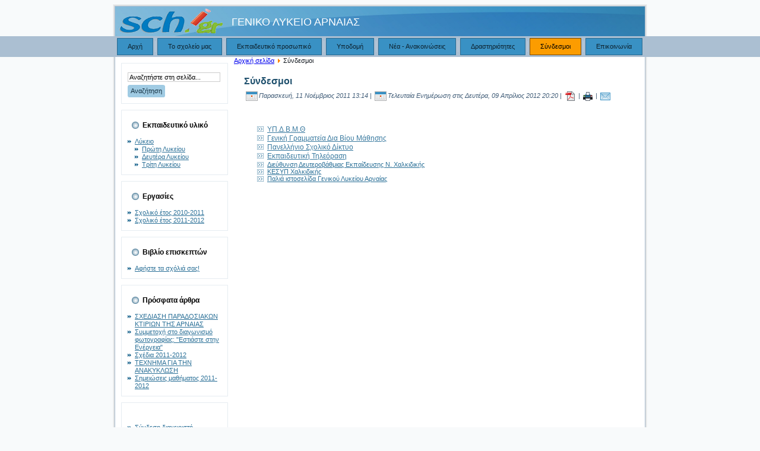

--- FILE ---
content_type: text/html; charset=utf-8
request_url: http://lyk-arnaias.chal.sch.gr/autosch/joomla15/index.php/links
body_size: 18394
content:
<!DOCTYPE html PUBLIC "-//W3C//DTD XHTML 1.0 Transitional//EN" "http://www.w3.org/TR/xhtml1/DTD/xhtml1-transitional.dtd">
<html xmlns="http://www.w3.org/1999/xhtml" xml:lang="el-gr" lang="el-gr" >
<head>
   <base href="http://lyk-arnaias.chal.sch.gr/autosch/joomla15/index.php/links" />
  <meta http-equiv="content-type" content="text/html; charset=utf-8" />
  <meta name="robots" content="index, follow" />
  <meta name="keywords" content="joomla, Joomla, myjoomla, ελληνική έκδοση, δυναμικός ιστότοπος, εφαρμογή διαχείρισης περιεχομένου" />
  <meta name="title" content="Σύνδεσμοι" />
  <meta name="author" content="Administrator" />
  <meta name="description" content="Joomla! - δυναμική εφαρμογή για θεματικές πύλες και σύστημα διαχείρισης περιεχομένου" />
  <meta name="generator" content="Joomla! 1.5 - Open Source Content Management" />
  <title>Σύνδεσμοι</title>
  <script type="text/javascript" src="/autosch/joomla15/media/system/js/mootools.js"></script>
  <script type="text/javascript" src="/autosch/joomla15/media/system/js/caption.js"></script>

 <link rel="stylesheet" href="/autosch/joomla15/templates/system/css/system.css" type="text/css" />
 <link rel="stylesheet" href="/autosch/joomla15/templates/system/css/general.css" type="text/css" />
 <link rel="stylesheet" type="text/css" href="/autosch/joomla15/templates/bluegray/css/template.css" media="screen" />
 <!--[if IE 6]><link rel="stylesheet" href="/autosch/joomla15/templates/bluegray/css/template.ie6.css" type="text/css" media="screen" /><![endif]-->
 <!--[if IE 7]><link rel="stylesheet" href="/autosch/joomla15/templates/bluegray/css/template.ie7.css" type="text/css" media="screen" /><![endif]-->
 <script type="text/javascript">if ('undefined' != typeof jQuery) document._artxJQueryBackup = jQuery;</script>
 <script type="text/javascript" src="/autosch/joomla15/templates/bluegray/jquery.js"></script>
 <script type="text/javascript">jQuery.noConflict();</script>
 <script type="text/javascript" src="/autosch/joomla15/templates/bluegray/script.js"></script>
 <script type="text/javascript">if (document._artxJQueryBackup) jQuery = document._artxJQueryBackup;</script>
</head>
<body class="sch-j15">
<div id="sch-main">
<div class="sch-header">
    <div class="sch-header-clip">
    <div class="sch-header-center">
        <div class="sch-header-png"></div>
        <div class="sch-header-jpeg"></div>
    </div>
    </div>
<div class="sch-header-wrapper">
<div class="sch-header-inner">
<img style="margin-top:5px;margin-left:2px;" src="/autosch/joomla15/images/stories/logosch.png">
<div class="sch-logo" style="margin-left:200px;font-size:18px;color:white;">
        ΓΕΝΙΚΟ ΛΥΚΕΙΟ ΑΡΝΑΙΑΣ</div>



</div>
</div>
</div>
<div class="cleared reset-box"></div>
<div class="sch-nav">
	<div class="sch-nav-l"></div>
	<div class="sch-nav-r"></div>
<div class="sch-nav-outer">
<div class="sch-nav-wrapper">
<div class="sch-nav-inner">
			<ul class="sch-hmenu"><li class="item8"><a href="http://lyk-arnaias.chal.sch.gr/autosch/joomla15/"><span class="l"></span><span class="r"></span><span class="t">Αρχή</span></a></li><li class="item2"><a href="/autosch/joomla15/index.php/school"><span class="l"></span><span class="r"></span><span class="t">Το σχολείο μας</span></a></li><li class="item3"><a href="/autosch/joomla15/index.php/personnel"><span class="l"></span><span class="r"></span><span class="t">Εκπαιδευτικό προσωπικό</span></a></li><li class="item18"><a href="/autosch/joomla15/index.php/2011-12-16-11-13-34"><span class="l"></span><span class="r"></span><span class="t">Υποδομή</span></a></li><li class="item5"><a href="/autosch/joomla15/index.php/news"><span class="l"></span><span class="r"></span><span class="t">Νέα - Ανακοινώσεις</span></a></li><li class="item7"><a href="/autosch/joomla15/index.php/activities"><span class="l"></span><span class="r"></span><span class="t">Δραστηριότητες</span></a></li><li id="current" class="active item6"><a href="/autosch/joomla15/index.php/links" class=" active"><span class="l"></span><span class="r"></span><span class="t">Σύνδεσμοι</span></a></li><li class="item4"><a href="/autosch/joomla15/index.php/contact"><span class="l"></span><span class="r"></span><span class="t">Επικοινωνία</span></a></li></ul></div>
</div>
</div>
</div>
<div class="cleared reset-box"></div>
<div class="sch-sheet">
    <div class="sch-sheet-tl"></div>
    <div class="sch-sheet-tr"></div>
    <div class="sch-sheet-bl"></div>
    <div class="sch-sheet-br"></div>
    <div class="sch-sheet-tc"></div>
    <div class="sch-sheet-bc"></div>
    <div class="sch-sheet-cl"></div>
    <div class="sch-sheet-cr"></div>
    <div class="sch-sheet-cc"></div>
    <div class="sch-sheet-body">
<div class="sch-content-layout">
    <div class="sch-content-layout-row">
<div class="sch-layout-cell sch-sidebar1">
        <div class="sch-block">
            <div class="sch-block-tl"></div>
            <div class="sch-block-tr"></div>
            <div class="sch-block-bl"></div>
            <div class="sch-block-br"></div>
            <div class="sch-block-tc"></div>
            <div class="sch-block-bc"></div>
            <div class="sch-block-cl"></div>
            <div class="sch-block-cr"></div>
            <div class="sch-block-cc"></div>
            <div class="sch-block-body">
        
                        <div class="sch-blockcontent">
            <div class="sch-blockcontent-body">
        
        <form action="index.php" method="post">
	<div class="search">
		<input name="searchword" id="mod_search_searchword" maxlength="20" alt="Αναζήτηση" class="inputbox" type="text" size="20" value="Αναζητήστε στη σελίδα..."  onblur="if(this.value=='') this.value='Αναζητήστε στη σελίδα...';" onfocus="if(this.value=='Αναζητήστε στη σελίδα...') this.value='';" /><span class="sch-button-wrapper"><span class="sch-button-l"> </span><span class="sch-button-r"> </span><input type="submit" value="Αναζήτηση" class="button sch-button" onclick="this.form.searchword.focus();" /></span>	</div>
	<input type="hidden" name="task"   value="search" />
	<input type="hidden" name="option" value="com_search" />
	<input type="hidden" name="Itemid" value="6" />
</form>
        
        		<div class="cleared"></div>
            </div>
        </div>
        
        
        		<div class="cleared"></div>
            </div>
        </div>
        
        <div class="sch-block">
            <div class="sch-block-tl"></div>
            <div class="sch-block-tr"></div>
            <div class="sch-block-bl"></div>
            <div class="sch-block-br"></div>
            <div class="sch-block-tc"></div>
            <div class="sch-block-bc"></div>
            <div class="sch-block-cl"></div>
            <div class="sch-block-cr"></div>
            <div class="sch-block-cc"></div>
            <div class="sch-block-body">
        
                <div class="sch-blockheader">
            <div class="l"></div>
            <div class="r"></div>
            <h3 class="t">
        Εκπαιδευτικό υλικό</h3>
        </div>
                <div class="sch-blockcontent">
            <div class="sch-blockcontent-body">
        
        <ul class="menu"><li class="parent item36"><a href="#"><span>Λύκειο</span></a><ul><li class="item31"><a href="/autosch/joomla15/index.php/2011-12-21-11-58-57/2011-12-21-11-54-45"><span>Πρώτη Λυκείου</span></a></li><li class="item32"><a href="/autosch/joomla15/index.php/2011-12-21-11-58-57/2011-12-21-11-55-05"><span>Δευτέρα Λυκείου</span></a></li><li class="item33"><a href="/autosch/joomla15/index.php/2011-12-21-11-58-57/2011-12-21-11-55-18"><span>Τρίτη Λυκείου</span></a></li></ul></li></ul>
        
        		<div class="cleared"></div>
            </div>
        </div>
        
        
        		<div class="cleared"></div>
            </div>
        </div>
        
        <div class="sch-block">
            <div class="sch-block-tl"></div>
            <div class="sch-block-tr"></div>
            <div class="sch-block-bl"></div>
            <div class="sch-block-br"></div>
            <div class="sch-block-tc"></div>
            <div class="sch-block-bc"></div>
            <div class="sch-block-cl"></div>
            <div class="sch-block-cr"></div>
            <div class="sch-block-cc"></div>
            <div class="sch-block-body">
        
                <div class="sch-blockheader">
            <div class="l"></div>
            <div class="r"></div>
            <h3 class="t">
        Εργασίες</h3>
        </div>
                <div class="sch-blockcontent">
            <div class="sch-blockcontent-body">
        
        
<ul class="menu">
	<li class="item16">
		<a href="/autosch/joomla15/index.php/2010-2011">
			<span>Σχολικό έτος 2010-2011</span>
		</a>
	</li>
	<li class="item17">
		<a href="/autosch/joomla15/index.php/2011-2012">
			<span>Σχολικό έτος 2011-2012</span>
		</a>
	</li>
</ul>
        
        		<div class="cleared"></div>
            </div>
        </div>
        
        
        		<div class="cleared"></div>
            </div>
        </div>
        
        <div class="sch-block">
            <div class="sch-block-tl"></div>
            <div class="sch-block-tr"></div>
            <div class="sch-block-bl"></div>
            <div class="sch-block-br"></div>
            <div class="sch-block-tc"></div>
            <div class="sch-block-bc"></div>
            <div class="sch-block-cl"></div>
            <div class="sch-block-cr"></div>
            <div class="sch-block-cc"></div>
            <div class="sch-block-body">
        
                <div class="sch-blockheader">
            <div class="l"></div>
            <div class="r"></div>
            <h3 class="t">
        Βιβλίο επισκεπτών</h3>
        </div>
                <div class="sch-blockcontent">
            <div class="sch-blockcontent-body">
        
        <ul class="menu"><li class="item21"><a href="/autosch/joomla15/index.php/2011-12-21-10-35-07"><span>Αφήστε τα σχόλιά σας!</span></a></li></ul>
        
        		<div class="cleared"></div>
            </div>
        </div>
        
        
        		<div class="cleared"></div>
            </div>
        </div>
        
        <div class="sch-block">
            <div class="sch-block-tl"></div>
            <div class="sch-block-tr"></div>
            <div class="sch-block-bl"></div>
            <div class="sch-block-br"></div>
            <div class="sch-block-tc"></div>
            <div class="sch-block-bc"></div>
            <div class="sch-block-cl"></div>
            <div class="sch-block-cr"></div>
            <div class="sch-block-cc"></div>
            <div class="sch-block-body">
        
                <div class="sch-blockheader">
            <div class="l"></div>
            <div class="r"></div>
            <h3 class="t">
        Πρόσφατα άρθρα</h3>
        </div>
                <div class="sch-blockcontent">
            <div class="sch-blockcontent-body">
        
        <ul class="latestnews">
	<li class="latestnews">
		<a href="/autosch/joomla15/index.php/2011-12-21-11-58-57/2011-12-21-11-55-05/87-2012-05-08-08-05-30/102-2012-05-08-08-01-30" class="latestnews">
			ΣΧΕΔΙΑΣΗ ΠΑΡΑΔΟΣΙΑΚΩΝ ΚΤΙΡΙΩΝ ΤΗΣ ΑΡΝΑΙΑΣ</a>
	</li>
	<li class="latestnews">
		<a href="/autosch/joomla15/index.php/activities/82-2012-04-08-20-46-37/101--q-q" class="latestnews">
			Συμμετοχή στο διαγωνισμό φωτογραφίας: &quot;Εστιάστε στην Ενέργεια&quot;</a>
	</li>
	<li class="latestnews">
		<a href="/autosch/joomla15/index.php/2011-12-21-11-58-57/2011-12-21-11-55-18/77-2011-12-21-12-01-12/100--2011-2012" class="latestnews">
			Σχέδια 2011-2012</a>
	</li>
	<li class="latestnews">
		<a href="/autosch/joomla15/index.php/2011-12-21-11-58-57/2011-12-21-11-54-45/86--project/99-2012-05-02-09-49-40" class="latestnews">
			ΤΕΧΝΗΜΑ ΓΙΑ ΤΗΝ ΑΝΑΚΥΚΛΩΣΗ</a>
	</li>
	<li class="latestnews">
		<a href="/autosch/joomla15/index.php/2011-12-21-11-58-57/2011-12-21-11-55-18/85-2012-04-10-20-48-49/98--2011-2012" class="latestnews">
			Σημειώσεις μαθήματος 2011-2012</a>
	</li>
</ul>
        
        		<div class="cleared"></div>
            </div>
        </div>
        
        
        		<div class="cleared"></div>
            </div>
        </div>
        
        <div class="sch-block">
            <div class="sch-block-tl"></div>
            <div class="sch-block-tr"></div>
            <div class="sch-block-bl"></div>
            <div class="sch-block-br"></div>
            <div class="sch-block-tc"></div>
            <div class="sch-block-bc"></div>
            <div class="sch-block-cl"></div>
            <div class="sch-block-cr"></div>
            <div class="sch-block-cc"></div>
            <div class="sch-block-body">
        
                        <div class="sch-blockcontent">
            <div class="sch-blockcontent-body">
        
        <p> </p>
<ul>
<li><a href="/autosch/joomla15/index.php/component/content/9">Σύνδεση διαχειριστή </a></li>
<li><a href="/autosch/joomla15/administrator">Εκτεταμένη διαχείριση</a></li>
</ul>
<p> </p>
        
        		<div class="cleared"></div>
            </div>
        </div>
        
        
        		<div class="cleared"></div>
            </div>
        </div>
        

  <div class="cleared"></div>
</div>
<div class="sch-layout-cell sch-content">

<div class="sch-nostyle">
<span class="breadcrumbs pathway">
<a href="http://lyk-arnaias.chal.sch.gr/autosch/joomla15/" class="pathway">Αρχική σελίδα</a> <img src="/autosch/joomla15/images/M_images/arrow.png" alt=""  /> Σύνδεσμοι</span>
</div>
<div class="item-page"><div class="sch-post">
    <div class="sch-post-body">
<div class="sch-post-inner">
<h2 class="sch-postheader"> Σύνδεσμοι</h2>
<div class="sch-postheadericons sch-metadata-icons">
<img src="/autosch/joomla15/templates/bluegray/images/postdateicon.png" alt="postdateicon" width="20" height="20" />Παρασκευή, 11 Νοέμβριος 2011 13:14 | <img src="/autosch/joomla15/templates/bluegray/images/postdateicon.png" alt="postdateicon" width="20" height="20" />Τελευταία Ενημέρωση στις Δευτέρα, 09 Απρίλιος 2012 20:20 | <a href="/autosch/joomla15/index.php/links?format=pdf" title="PDF" onclick="window.open(this.href,'win2','status=no,toolbar=no,scrollbars=yes,titlebar=no,menubar=no,resizable=yes,width=640,height=480,directories=no,location=no'); return false;" rel="nofollow"><img src="/autosch/joomla15/templates/bluegray/images/pdf_button.png" alt="PDF"  /></a> | <a href="/autosch/joomla15/index.php/links?tmpl=component&amp;print=1&amp;page=" title="Εκτύπωση" onclick="window.open(this.href,'win2','status=no,toolbar=no,scrollbars=yes,titlebar=no,menubar=no,resizable=yes,width=640,height=480,directories=no,location=no'); return false;" rel="nofollow"><img src="/autosch/joomla15/templates/bluegray/images/printButton.png" alt="Εκτύπωση"  /></a> | <a href="/autosch/joomla15/index.php/component/mailto/?tmpl=component&amp;link=07c25be6ea7b8c0fbed75de28a83c8d250ea83c4" title="E-mail" onclick="window.open(this.href,'win2','width=400,height=350,menubar=yes,resizable=yes'); return false;"><img src="/autosch/joomla15/templates/bluegray/images/emailButton.png" alt="E-mail"  /></a>
</div>
<div class="sch-postcontent">
<div class="sch-article"><p>&nbsp;</p>
<ul>
<li><a style="color: #3b7ba0; font-family: Tahoma, Arial, Helvetica, sans-serif; font-size: 12px; line-height: 15px; text-align: left;" href="http://www.minedu.gov.gr/" target="_blank">ΥΠ.Δ.Β.Μ.Θ</a></li>
<li><a style="color: #3b7ba0; font-family: Tahoma, Arial, Helvetica, sans-serif; font-size: 12px; line-height: 15px; text-align: left;" href="http://www.gsae.edu.gr/" target="_blank">Γενική Γραμματεία Δια Βίου Μάθησης</a></li>
<li><a style="color: #3b7ba0; font-family: Tahoma, Arial, Helvetica, sans-serif; font-size: 12px; line-height: 15px; text-align: left;" href="http://www.sch.gr/" target="_blank">Πανελλήνιο Σχολικό Δίκτυο</a></li>
<li><a style="color: #3b7ba0; font-family: Tahoma, Arial, Helvetica, sans-serif; font-size: 12px; line-height: 15px; text-align: left;" href="http://www.edutv.gr/" target="_blank">Εκπαιδευτική Τηλεόραση</a></li>
<li><a href="http://dide.chal.sch.gr/">Διεύθυνση Δευτεροβάθμιας Εκπαίδευσης Ν. Χαλκιδικής</a></li>
<li><a href="http://kesyp.chal.sch.gr/">ΚΕΣΥΠ Χαλκιδικής</a></li>
<li><a href="/autosch/joomla15/../../index.htm">Παλιά ιστοσελίδα Γενικού Λυκείου Αρναίας</a></li>
</ul></div>
</div>
<div class="cleared"></div>
</div>

		<div class="cleared"></div>
    </div>
</div>
</div>
  <div class="cleared"></div>
</div>

    </div>
</div>
<div class="cleared"></div>



		<div class="cleared"></div>
    </div>
</div>
<div class="sch-footer">
    <div class="sch-footer-t"></div>
    <div class="sch-footer-b"></div>
    <div class="sch-footer-body">
        <div class="sch-footer-center">
            <div class="sch-footer-wrapper">
                <div class="sch-footer-text">
                                                            <p><a target="_blank" href="http://www.sch.gr">Πανελλήνιο Σχολικό Δίκτυο</a></p>
<div class="cleared"></div>
<p class="sch-page-footer"></p>

                                                        </div>
            </div>
        </div>
        <div class="cleared"></div>
    </div>
</div>

</div>

</body>
</html>

--- FILE ---
content_type: text/css
request_url: http://lyk-arnaias.chal.sch.gr/autosch/joomla15/templates/bluegray/css/template.css
body_size: 48175
content:
/* begin Page */
/* Created by Artisteer v3.0.0.39952 */

#sch-main, table
{
    font-family: Tahoma, Arial, Helvetica, Sans-Serif;
    font-style: normal;
    font-weight: normal;
    font-size: 11px;
}

h1, h2, h3, h4, h5, h6, p, a, ul, ol, li
{
    margin: 0;
    padding: 0;
}

.sch-postcontent,
.sch-postcontent li,
.sch-postcontent table,
.sch-postcontent a,
.sch-postcontent a:link,
.sch-postcontent a:visited,
.sch-postcontent a.visited,
.sch-postcontent a:hover,
.sch-postcontent a.hovered
{
    font-family: Tahoma, Arial, Helvetica, Sans-Serif;
    text-align: justify;
}

.sch-postcontent p
{
    margin: 12px 0;
}

h1, h2, h3, h4, h5, h6,
h1 a, h2 a, h3 a, h4 a, h5 a, h6 a,
h1 a:link, h2 a:link, h3 a:link, h4 a:link, h5 a:link, h6 a:link,
h1 a:visited, h2 a:visited, h3 a:visited, h4 a:visited, h5 a:visited, h6 a:visited,
h1 a:hover, h2 a:hover, h3 a:hover, h4 a:hover, h5 a:hover, h6 a:hover
{
  font-family: Arial, Helvetica, Sans-Serif;
  font-style: normal;
  font-weight: bold;
  font-size: 18px;
  text-align: left;
  text-decoration: none;
}

.sch-postcontent a
{
  text-decoration: underline;
  color: #2C7198;
}

.sch-postcontent a:link
{
  text-decoration: underline;
  color: #2C7198;
}

.sch-postcontent a:visited, .sch-postcontent a.visited
{
  color: #5B81A7;
}

.sch-postcontent  a:hover, .sch-postcontent a.hover
{
  text-decoration: none;
  color: #3B94C7;
}

.sch-postcontent h1
{
   color: #2C7198;
margin: 12px 0;    
}

.sch-blockcontent h1
{
margin: 12px 0; 
}

.sch-postcontent h2
{
   color: #3B94C7;
margin: 13px 0;
   font-size: 16px;    
}

.sch-blockcontent h2
{
margin: 13px 0;
   font-size: 16px; 
}

.sch-postcontent h2 a, .sch-postcontent h2 a:link, .sch-postcontent h2 a:hover, .sch-postcontent h2 a:visited, .sch-blockcontent h2 a, .sch-blockcontent h2 a:link, .sch-blockcontent h2 a:hover, .sch-blockcontent h2 a:visited 
{
   font-size: 16px; 
}

.sch-postcontent h3
{
   color: #456280;
margin: 16px 0;
   font-size: 16px;    
}

.sch-blockcontent h3
{
margin: 16px 0;
   font-size: 16px; 
}

.sch-postcontent h3 a, .sch-postcontent h3 a:link, .sch-postcontent h3 a:hover, .sch-postcontent h3 a:visited, .sch-blockcontent h3 a, .sch-blockcontent h3 a:link, .sch-blockcontent h3 a:hover, .sch-blockcontent h3 a:visited 
{
   font-size: 16px; 
}

.sch-postcontent h4
{
   color: #415D78;
margin: 18px 0;
   font-size: 14px;    
}

.sch-blockcontent h4
{
margin: 18px 0;
   font-size: 14px; 
}

.sch-postcontent h4 a, .sch-postcontent h4 a:link, .sch-postcontent h4 a:hover, .sch-postcontent h4 a:visited, .sch-blockcontent h4 a, .sch-blockcontent h4 a:link, .sch-blockcontent h4 a:hover, .sch-blockcontent h4 a:visited 
{
   font-size: 14px; 
}

.sch-postcontent h5
{
   color: #415D78;
margin: 20px 0;
   font-size: 12px;    
}

.sch-blockcontent h5
{
margin: 20px 0;
   font-size: 12px; 
}

.sch-postcontent h5 a, .sch-postcontent h5 a:link, .sch-postcontent h5 a:hover, .sch-postcontent h5 a:visited, .sch-blockcontent h5 a, .sch-blockcontent h5 a:link, .sch-blockcontent h5 a:hover, .sch-blockcontent h5 a:visited 
{
   font-size: 12px; 
}

.sch-postcontent h6
{
   color: #5B81A7;
margin: 25px 0;
   font-size: 11px;    
}

.sch-blockcontent h6
{
margin: 25px 0;
   font-size: 11px; 
}

.sch-postcontent h6 a, .sch-postcontent h6 a:link, .sch-postcontent h6 a:hover, .sch-postcontent h6 a:visited, .sch-blockcontent h6 a, .sch-blockcontent h6 a:link, .sch-blockcontent h6 a:hover, .sch-blockcontent h6 a:visited 
{
   font-size: 11px; 
}

ul
{
  list-style-type: none;
}

ol
{
  list-style-position: inside;
}

html 
{
    height:100%;
}

#sch-main
{
  display: inline-block;
  position: relative;
  z-index: 0;
  width: 100%;
  left: 0;
  top: 0;
  cursor:default;
  overflow:visible;
  float: left;
  clear: left;
}

body
{
  padding: 0; 
  margin:0;
  color: #10161D;
  height:100%;
  min-height:100%;
  background-color: #F8FAFB;
  min-width: 900px;
}

.cleared
{
  display:block;
  clear: both;
  float: none;
  margin: 0;
  padding: 0;
  border: none;
  font-size: 0;
  height:0;
  overflow:hidden;
}

.reset-box
{
  overflow:hidden;
  display:table; 
}

form
{
  padding: 0 !important;
  margin: 0 !important;
}

table.position
{
  position: relative;
  width: 100%;
  table-layout: fixed;
}
/* end Page */

/* begin Header */
div.sch-header
{
    margin: 0 auto;
  position: relative;
  z-index: -1;
  width:900px;
  height: 54px;
  margin-top: 7px;
  margin-bottom: 0;
}

div.sch-header-clip
{
  position: absolute;
  width:100%;
  left:0;
  overflow:hidden;
  height:54px;
}

.sch-header-wrapper 
{
        position: relative;
    width:900px;
    margin:0 auto;
}
.sch-header-inner 
{
    margin: 0 4px;
}

div.sch-header-center
{
	position: relative;
	width: 900px;
	left:50%;
}

div.sch-header-png
{
  position: absolute;
  left:-50%;
  top: 0;
  width: 900px;
  height: 54px;
  background-image: url('../images/header.png');
  background-repeat: no-repeat;
  background-position:center center; 
}

div.sch-header-jpeg
{
  position: absolute;
  top: 0;
  left:-50%;
  width: 900px;
  height: 54px;
  background-image: url('../images/header.jpg');
  background-repeat: no-repeat;
  background-position: center center;
}
/* end Header */

/* begin Logo */
div.sch-logo
{
  display: block;
  position: absolute;
  top: 20px;
  left: 0;
  margin-left: 0;
}

/* end Logo */

/* begin Menu */
/* menu structure */

.sch-hmenu a, .sch-hmenu a:link, .sch-hmenu a:visited, .sch-hmenu a:hover
{
    outline: none;
}

.sch-hmenu, .sch-hmenu ul
{
  margin: 0;
  padding: 0;
  border: 0;
  list-style-type: none;
  display: block;
}

.sch-hmenu li
{
  margin: 0;
  padding: 0;
  border: 0;
  display: block;
  float: left;
  position: relative;
  z-index: 5;
  background: none;
}

.sch-hmenu li:hover
{
  z-index: 10000;
  white-space: normal;
}

.sch-hmenu li li
{
  float: none;
}

.sch-hmenu ul
{
  visibility: hidden;
  position: absolute;
  z-index: 10;
  left: 0;
  top: 0;
  background: none;
  min-height: 0;
  background-image: url('../images/spacer.gif');
  padding: 10px 30px 30px 30px;
  margin: -10px 0 0 -30px;
}

.sch-hmenu li:hover>ul
{
  visibility: visible;
  top: 100%;
}

.sch-hmenu li li:hover>ul
{
  top: 0;
  left: 100%;
}

.sch-hmenu:after, .sch-hmenu ul:after
{
  content: ".";
  height: 0;
  display: block;
  visibility: hidden;
  overflow: hidden;
  clear: both;
}
.sch-hmenu{
  min-height: 0;
  position:relative;
  padding: 3px 3px 3px 3px;
  float: left;
}

.sch-hmenu ul ul
{
  padding: 30px 30px 30px 10px;
  margin: -30px 0 0 -10px;
}

/* menu structure */

.sch-nav
{
   position: relative;
  width:100%;
  margin:0 auto;
  min-height: 35px;
  z-index: 100;
    margin-top: 0;
    margin-bottom: 0;
}

.sch-nav-outer
{
    position:absolute;
    width:100%;
}

.sch-nav-wrapper 
{
        position: relative;
    width:900px;
    margin:0 auto;
}
.sch-nav-inner 
{
    margin: 0 4px;
}

.sch-nav-l, .sch-nav-r
{
  position: absolute;
  z-index: -1;
  top: 0;
  height: 100%;
  background-image: url('../images/nav.png');
}

.sch-nav-l
{
  left: 0;
  right: 0;
}

.sch-nav-r
{
  right: 0;
  width: 1920px;
  clip: rect(auto, auto, auto, 1920px);
}

.sch-hmenu-extra1
{
  position: relative;
  display: block;
  float: left;
  width: auto;
  height: 35px;
  background-position: center;
}

.sch-hmenu-extra2
{
  position: relative;
  display: block;
  float: right;
  width: auto;
  height: 35px;
  background-position: center;
}

/* images in menu items */
ul.sch-hmenu img.sch-menu-image, ul.sch-hmenu img.sch-menu-image-left
{
  vertical-align: middle;
  margin-right: 5px;
}

ul.sch-hmenu img.sch-menu-image-right
{
  vertical-align: middle;
  margin-left: 5px;
}
/* end Menu */

/* begin MenuItem */
.sch-hmenu a
{
  position: relative;
  display: block;
  overflow: hidden;
  height: 29px;
  cursor: pointer;
  text-align: left;
  text-decoration: none;
}

.sch-hmenu ul li
{
    margin:0;
    clear: both;
}

.sch-hmenu a .r, .sch-hmenu a .l
{
  position: absolute;
  display: block;
  top: 0;
  z-index: -1;
  height: 97px;
  background-image: url('../images/menuitem.png');
}

.sch-hmenu a .l
{
  left: 0;
  right: 1px;
}

.sch-hmenu a .r
{
  width: 402px;
  right: 0;
  clip: rect(auto, auto, auto, 401px);
}

.sch-hmenu a .t, .sch-hmenu ul a, .sch-hmenu a:link, .sch-hmenu a:visited, .sch-hmenu a:hover
{
  text-align: left;
  text-decoration: none;
}

.sch-hmenu a .t
{
  color: #0E2330;
  padding: 0 17px;
  margin: 0 1px;
  line-height: 29px;
  text-align: center;
}

.sch-hmenu a:hover .l, .sch-hmenu a:hover .r
{
  top: -34px;
}

.sch-hmenu li:hover>a .l, .sch-hmenu li:hover>a .r
{
  top: -34px;
}

.sch-hmenu li:hover a .l, .sch-hmenu li:hover a .r
{
  top: -34px;
}
.sch-hmenu a:hover .t
{
  color: #F4F7F9;
}

.sch-hmenu li:hover a .t
{
  color: #F4F7F9;
}

.sch-hmenu li:hover>a .t
{
  color: #F4F7F9;
}

.sch-hmenu a.active .l, .sch-hmenu a.active .r
{
  top: -68px;
}

.sch-hmenu a.active .t
{
  color: #000000;
}

.sch-hmenu a:hover.separator-without-submenu 
{
  cursor: default;
}

.sch-hmenu a:hover.separator-without-submenu .t
{
  color: #0E2330;
}

.sch-hmenu li:hover a.separator-without-submenu .t
{
  color: #0E2330;
}

a:hover.separator-without-submenu .r, a:hover.separator-without-submenu .l 
{
  top: 0 !important;
}
/* end MenuItem */

/* begin MenuSeparator */
.sch-hmenu .sch-hmenu-li-separator
{
  display: block;
  width: 7px;
  height:29px;
}
.sch-nav .sch-hmenu-separator
{
  display: block;
  margin:0 auto;
  width: 1px;
  height: 29px;
  background-image: url('../images/menuseparator.png');
}
/* end MenuSeparator */

/* begin MenuSubItem */
.sch-hmenu ul a
{
  display: block;
  white-space: nowrap;
  height: 20px;
  width: 180px;
  overflow: hidden;
  background-image: url('../images/subitem.png');
  background-position: left top;
  background-repeat: repeat-x;
  border-width: 1px;
  border-style: solid;
  border-color: #ABBFD2;
  text-align: left;
  text-indent: 12px;
  text-decoration: none;
  line-height: 20px;
  color: #173A4E;
  margin:0;
  padding:0;
}

.sch-nav ul.sch-hmenu ul span, .sch-nav ul.sch-hmenu ul span span
{
  display: inline;
  float: none;
  margin: inherit;
  padding: inherit;
  background-image: none;
  text-align: inherit;
  text-decoration: inherit;
}

.sch-hmenu ul a:link, .sch-hmenu ul a:visited, .sch-hmenu ul a:hover, .sch-hmenu ul a:active, .sch-nav ul.sch-hmenu ul span, .sch-nav ul.sch-hmenu ul span span
{
  text-align: left;
  text-indent: 12px;
  text-decoration: none;
  line-height: 20px;
  color: #173A4E;
  margin:0;
  padding:0;
}

.sch-hmenu ul li a:hover
{
  color: #000000;
  border-color: #B97200;
  background-position: 0 -20px;
}

.sch-hmenu ul li:hover>a
{
  color: #000000;
  border-color: #B97200;
  background-position: 0 -20px;
}

.sch-nav .sch-hmenu ul li a:hover span, .sch-nav .sch-hmenu ul li a:hover span span
{
  color: #000000;
}

.sch-nav .sch-hmenu ul li:hover>a span, .sch-nav .sch-hmenu ul li:hover>a span span
{
  color: #000000;
}

/* end MenuSubItem */

/* begin Box, Sheet */
.sch-sheet
{
  position: relative;
  margin: 0 auto;
  min-width: 15px;
  min-height: 15px;
  margin-top: 0;
  margin-bottom: -3px;
  cursor:auto;
  width: 900px;
}

.sch-sheet-body
{
  position: relative;
  padding: 4px;
    padding-top:0;
    padding-bottom:4px;
}

.sch-sheet-tr, .sch-sheet-tl, .sch-sheet-br, .sch-sheet-bl, .sch-sheet-tc, .sch-sheet-bc,.sch-sheet-cr, .sch-sheet-cl
{
  position: absolute;
}

.sch-sheet-tr, .sch-sheet-tl, .sch-sheet-br, .sch-sheet-bl
{
  width: 26px;
  height: 26px;
  background-image: url('../images/sheet_s.png');
}

.sch-sheet-tl
{
  top: 0;
  left: 0;
  clip: rect(auto, 13px, 13px, auto);
}

.sch-sheet-tr
{
  top: 0;
  right: 0;
  clip: rect(auto, auto, 13px, 13px);
}

.sch-sheet-bl
{
  bottom: 0;
  left: 0;
  clip: rect(13px, 13px, auto, auto);
}

.sch-sheet-br
{
  bottom: 0;
  right: 0;
  clip: rect(13px, auto, auto, 13px);
}

.sch-sheet-tc, .sch-sheet-bc
{
  left: 13px;
  right: 13px;
  height: 26px;
  background-image: url('../images/sheet_h.png');
}

.sch-sheet-tc
{
  top: 0;
  clip: rect(auto, auto, 13px, auto);
}

.sch-sheet-bc
{
  bottom: 0;
  clip: rect(13px, auto, auto, auto);
}

.sch-sheet-cr, .sch-sheet-cl
{
  top: 13px;
  bottom: 13px;
  width: 26px;
  background-image: url('../images/sheet_v.png');
}

.sch-sheet-cr
{
  right: 0;
  clip: rect(auto, auto, auto, 13px);
}

.sch-sheet-cl
{
  left: 0;
  clip: rect(auto, 13px, auto, auto);
}

.sch-sheet-cc
{
  position: absolute;
  top: 13px;
  left: 13px;
  right: 13px;
  bottom: 13px;
  background-color: #FFFFFF;
}

#sch-page-background-top-texture, #sch-page-background-middle-texture, #sch-page-background-glare
{
  min-width: 900px;
}

/* end Box, Sheet */

/* begin Layout */
.sch-content-layout
{
  display: table;
  position:relative;
  margin: 0 auto;
  table-layout: fixed;
  border-collapse: collapse;
  background-color: Transparent;
  border: none !important;
  padding:0 !important;
  width:100%;
  margin-top:0;
  margin-bottom:0;
}
.sch-layout-cell, .sch-content-layout-row
{
  background-color: Transparent;
  vertical-align: top;
  text-align: left;
  border: none;
  margin:0;
  padding:0;
}

.sch-content-layout .sch-content-layout{margin:0;}
.sch-content-layout .sch-layout-cell, .sch-content-layout .sch-layout-cell .sch-content-layout .sch-layout-cell{display: table-cell;}
.sch-layout-cell .sch-layout-cell{display: block;}
.sch-content-layout-row {display: table-row;}
.sch-layout-glare{position:relative;}/* end Layout */

/* begin Box, Block, VMenuBlock */
.sch-vmenublock
{
  position: relative;
  min-width: 1px;
  min-height: 1px;
  margin: 0;
}

.sch-vmenublock-body
{
  position: relative;
  padding: 0;
}

/* end Box, Block, VMenuBlock */

/* begin BlockHeader, VMenuBlockHeader */
.sch-vmenublockheader
{
  margin-bottom: 0;
  position: relative;
  height: 28px;
}

.sch-vmenublockheader h3.t
{
  position: relative;
  height: 28px;
  color: #000000;
  font-family: Tahoma, Arial, Helvetica, Sans-Serif;
  font-size: 12px;
  margin:0;
  padding: 0 10px 0 10px;
  white-space: nowrap;
  line-height: 28px;
}

.sch-vmenublockheader h3.t a,
.sch-vmenublockheader h3.t a:link,
.sch-vmenublockheader h3.t a:visited, 
.sch-vmenublockheader h3.t a:hover
{
  color: #000000;
  font-family: Tahoma, Arial, Helvetica, Sans-Serif;
  font-size: 12px;
}

/* end BlockHeader, VMenuBlockHeader */

/* begin Box, Box, VMenuBlockContent */
.sch-vmenublockcontent
{
  position: relative;
  margin: 0 auto;
  min-width: 1px;
  min-height: 1px;
}

.sch-vmenublockcontent-body
{
  position: relative;
  padding: 0;
}

/* end Box, Box, VMenuBlockContent */

/* begin VMenu */
ul.sch-vmenu, ul.sch-vmenu li
{
  list-style: none;
  margin: 0;
  padding: 0;
  width: auto;
  line-height: 0;
}

ul.sch-vmenu
{
  margin-top: 0; 
  margin-bottom: 0;
}

/* collapsible separators */
.sch-vmenu .collapsed
{
  display: none;
}

/* images in menu items */
ul.sch-vmenu img.sch-menu-image, ul.sch-vmenu img.sch-menu-image-left
{
  vertical-align: middle;
  margin-right: 5px;
}

ul.sch-vmenu img.sch-menu-image-right
{
  vertical-align: middle;
  margin-left: 5px;
}
/* end VMenu */

/* begin VMenuItem */
ul.sch-vmenu a
{
  position: relative;
  display: block;
  overflow: hidden;
  height: 30px;
  cursor: pointer;
  text-decoration: none;
}

ul.sch-vmenu li.sch-vmenu-separator
{
  display: block;
  padding: 0 0 0 0;
  margin: 0;
  font-size: 1px;
}

ul.sch-vmenu .sch-vmenu-separator-span
{
  display: block;
  padding: 0;
  font-size: 1px;
  height: 0;
  line-height: 0;
  border-top: solid 1px #87A3BE;
}

ul.sch-vmenu a .r, ul.sch-vmenu a .l
{
  position: absolute;
  display: block;
  top: 0;
  height: 100px;
  background-image: url('../images/vmenuitem.png');
}

ul.sch-vmenu a .l
{
  left: 0;
  right: 10px;
}

ul.sch-vmenu a .r
{
  width: 892px;
  right: 0;
  clip: rect(auto, auto, auto, 882px);
}

ul.sch-vmenu a .t, ul.sch-vmenu ul a
{
  font-family: Tahoma, Arial, Helvetica, Sans-Serif;
  font-style: normal;
  font-weight: normal;
  font-size: 11px;
}

ul.sch-vmenu a .t
{
  display: block;
  position:relative;
  top:0;
  line-height: 30px;
  color: #456280;
  padding: 0 7px 0 15px;
  margin-left:0;
  margin-right:0;
}

ul.sch-vmenu a.active .l, ul.sch-vmenu a.active .r
{
  top: -70px;
}

ul.sch-vmenu a.active .t
{
  color: #194057;
}

ul.sch-vmenu a:hover .l, ul.sch-vmenu a:hover .r
{
  top: -35px;
}

ul.sch-vmenu a:hover .t
{
  color: #253545;
}

/* end VMenuItem */

/* begin VMenuSubItem */
ul.sch-vmenu ul, ul.sch-vmenu ul li
{
  margin: 0;
  padding: 0;
}

ul.sch-vmenu ul a
{
  display: block;
  white-space: nowrap;
  height: 22px;
  overflow: visible;
  background-image: url('../images/vsubitem.gif');
  background-position: 15px 0;
  background-repeat: repeat-x;
  padding: 0 0 0 15px;
  line-height: 22px;
  color: #1F506D;
  font-size: 10px;
  margin-left: 0;
}

ul.sch-vmenu ul li
{
  padding: 0;
}

ul.sch-vmenu ul ul li
{
  padding:0;
}

ul.sch-vmenu ul span, ul.sch-vmenu ul span span
{
  display: inline;
  float: none;
  margin: inherit;
  padding: inherit;
  background-image: none;
  text-align: inherit;
  text-decoration: inherit;
}

ul.sch-vmenu ul a:link, ul.sch-vmenu ul a:visited, ul.sch-vmenu ul a:hover, ul.sch-vmenu ul a:active, ul.sch-vmenu ul span, ul.sch-vmenu ul span span
{
  line-height: 22px;
  color: #1F506D;
  font-size: 10px;
  margin-left: 0;
}

ul.sch-vmenu ul
{
    margin:0 0 0 0;
}

ul.sch-vmenu ul ul
{
  margin:0 0 0 0;
}

ul.sch-vmenu ul li.sch-vsubmenu-separator
{ 
  display: block;
  margin: 0;
  font-size: 1px;
  padding: 2px 0 2px 0;
 }

ul.sch-vmenu ul .sch-vsubmenu-separator-span
{
  display: block;
  padding: 0;
  font-size: 1px;
  height: 0;
  line-height: 0;
  margin: 0;
  border: none;
}

ul.sch-vmenu ul li.sch-vmenu-separator-first
{
    margin-bottom:0;
    padding-bottom:0;
}

ul.sch-vmenu ul li li a
{
  background-position: 30px 0;
  padding: 0 0 0 30px;
}

ul.sch-vmenu ul li li li a
{
  background-position: 45px 0;
  padding: 0 0 0 45px;
}

ul.sch-vmenu ul li li li li a
{
  background-position: 60px 0;
  padding: 0 0 0 60px;
}

ul.sch-vmenu ul li li li li li a
{
  background-position: 75px 0;
  padding: 0 0 0 75px;
}

ul.sch-vmenu ul li a.active
{
  color: #233242;
  background-position: 15px -54px;
}

ul.sch-vmenu ul li li a.active
{
  background-position: 30px -54px;
}

ul.sch-vmenu ul li li li a.active
{
  background-position: 45px -54px;
}

ul.sch-vmenu ul li li li li a.active
{
  background-position: 60px -54px;
}

ul.sch-vmenu ul li li li li li a.active
{
  background-position: 75px -54px;
}

ul.sch-vmenu ul li a:hover, ul.sch-vmenu ul li a:hover.active
{
  color: #31465B;
  background-position: 15px -27px;
}

ul.sch-vmenu ul li li a:hover, ul.sch-vmenu ul li li a:hover.active
{
  background-position: 30px -27px;
}

ul.sch-vmenu ul li li li a:hover, ul.sch-vmenu ul li li li a:hover.active
{
  background-position: 45px -27px;
}

ul.sch-vmenu ul li li li li a:hover, ul.sch-vmenu ul li li li li a:hover.active
{
  background-position: 60px -27px;
}

ul.sch-vmenu ul li li li li li a:hover, ul.sch-vmenu ul li li li li li a:hover.active
{
  background-position: 75px -27px;
}
/* end VMenuSubItem */

/* begin Box, Block */
.sch-block
{
  position: relative;
  min-width: 3px;
  min-height: 3px;
  margin: 10px;
}

.sch-block-body
{
  position: relative;
  padding: 8px;
}

.sch-block-tr, .sch-block-tl, .sch-block-br, .sch-block-bl, .sch-block-tc, .sch-block-bc,.sch-block-cr, .sch-block-cl
{
  position: absolute;
}

.sch-block-tr, .sch-block-tl, .sch-block-br, .sch-block-bl
{
  width: 2px;
  height: 2px;
  background-image: url('../images/block_s.png');
}

.sch-block-tl
{
  top: 0;
  left: 0;
  clip: rect(auto, 1px, 1px, auto);
}

.sch-block-tr
{
  top: 0;
  right: 0;
  clip: rect(auto, auto, 1px, 1px);
}

.sch-block-bl
{
  bottom: 0;
  left: 0;
  clip: rect(1px, 1px, auto, auto);
}

.sch-block-br
{
  bottom: 0;
  right: 0;
  clip: rect(1px, auto, auto, 1px);
}

.sch-block-tc, .sch-block-bc
{
  left: 1px;
  right: 1px;
  height: 2px;
  background-image: url('../images/block_h.png');
}

.sch-block-tc
{
  top: 0;
  clip: rect(auto, auto, 1px, auto);
}

.sch-block-bc
{
  bottom: 0;
  clip: rect(1px, auto, auto, auto);
}

.sch-block-cr, .sch-block-cl
{
  top: 1px;
  bottom: 1px;
  width: 2px;
  background-image: url('../images/block_v.png');
}

.sch-block-cr
{
  right: 0;
  clip: rect(auto, auto, auto, 1px);
}

.sch-block-cl
{
  left: 0;
  clip: rect(auto, 1px, auto, auto);
}

.sch-block-cc
{
  position: absolute;
  top: 1px;
  left: 1px;
  right: 1px;
  bottom: 1px;
  background-color: #FFFFFF;
}

div.sch-block img
{
/* WARNING do NOT collapse this to 'border' - inheritance! */
    border-width: 1px;
    border-color: #C9D5E2;
  border-style: solid;
  margin: 10px;
}

/* end Box, Block */

/* begin BlockHeader */
.sch-blockheader
{
  margin-bottom: 0;
  position: relative;
  height: 36px;
}

.sch-blockheader h3.t
{
  position: relative;
  height: 36px;
  color: #000000;
  font-family: Tahoma, Arial, Helvetica, Sans-Serif;
  font-size: 12px;
  margin:0;
  padding: 0 10px 0 28px;
  white-space: nowrap;
  line-height: 36px;
}

.sch-blockheader h3.t a,
.sch-blockheader h3.t a:link,
.sch-blockheader h3.t a:visited, 
.sch-blockheader h3.t a:hover
{
  color: #000000;
  font-family: Tahoma, Arial, Helvetica, Sans-Serif;
  font-size: 12px;
}

.sch-blockheader .l, .sch-blockheader .r
{
  position: absolute;
  height: 36px;
  background-image: url('../images/blockheader.png');
}

.sch-blockheader .l
{
  left: 0;
  right: 22px;
}

.sch-blockheader .r
{
  width: 892px;
  right: 0;
  clip: rect(auto, auto, auto, 870px);
}

/* end BlockHeader */

/* begin Box, BlockContent */
.sch-blockcontent
{
  position: relative;
  margin: 0 auto;
  min-width: 1px;
  min-height: 1px;
}

.sch-blockcontent-body
{
  position: relative;
  padding: 3px;
  color: #31465B;
  font-family: Tahoma, Arial, Helvetica, Sans-Serif;
  font-size: 11px;
  line-height: 125%;
}

.sch-blockcontent-body table,
.sch-blockcontent-body li, 
.sch-blockcontent-body a,
.sch-blockcontent-body a:link,
.sch-blockcontent-body a:visited,
.sch-blockcontent-body a:hover
{
  color: #31465B;
  font-family: Tahoma, Arial, Helvetica, Sans-Serif;
  font-size: 11px;
  line-height: 125%;
}

.sch-blockcontent-body p
{
  margin: 6px 0;
}

.sch-blockcontent-body a, .sch-blockcontent-body a:link
{
  color: #2C7198;
  text-decoration: underline;
}

.sch-blockcontent-body a:visited, .sch-blockcontent-body a.visited
{
  color: #87A3BE;
  text-decoration: underline;
}

.sch-blockcontent-body a:hover, .sch-blockcontent-body a.hover
{
  color: #3B94C7;
  text-decoration: none;
}

.sch-blockcontent-body ul li
{
  color: #415D78;
  padding: 0 0 0 12px;
  background-image: url('../images/blockcontentbullets.png');
  background-repeat: no-repeat;
}/* end Box, BlockContent */

/* begin Button */
.sch-button-wrapper a.sch-button,
.sch-button-wrapper a.sch-button:link,
.sch-button-wrapper input.sch-button,
.sch-button-wrapper button.sch-button
{
  text-decoration: none;
  font-family: Tahoma, Arial, Helvetica, Sans-Serif;
  font-style: normal;
  font-weight: normal;
  font-size: 11px;
  position:relative;
  top:0;
  display: inline-block;
  vertical-align: middle;
  white-space: nowrap;
  text-align: center;
  color: #133041 !important;
  width: auto;
  outline: none;
  border: none;
  background: none;
  line-height: 21px;
  height: 21px;
  margin: 0 !important;
  padding: 0 5px !important;
  overflow: visible;
  cursor: pointer;
}

.sch-button img, .sch-button-wrapper img
{
  margin: 0;
  vertical-align: middle;
}

.sch-button-wrapper
{
  vertical-align: middle;
  display: inline-block;
  position: relative;
  height: 21px;
  overflow: hidden;
  white-space: nowrap;
  width: auto;
  margin: 0;
  padding: 0;
  z-index: 0;
}

.firefox2 .sch-button-wrapper
{
  display: block;
  float: left;
}

input, select, textarea
{
  vertical-align: middle;
  font-family: Tahoma, Arial, Helvetica, Sans-Serif;
  font-style: normal;
  font-weight: normal;
  font-size: 11px;
}

.sch-block select 
{
    width:96%;
}

.sch-button-wrapper.hover .sch-button, .sch-button-wrapper.hover a.sch-button:link, .sch-button:hover
{
  color: #3E2600 !important;
  text-decoration: none !important;
}

.sch-button-wrapper.active .sch-button, .sch-button-wrapper.active a.sch-button:link
{
  color: #161F28 !important;
}

.sch-button-wrapper .sch-button-l, .sch-button-wrapper .sch-button-r
{
  display: block;
  position: absolute;
  height: 73px;
  margin: 0;
  padding: 0;
  background-image: url('../images/button.png');
}

.sch-button-wrapper .sch-button-l
{
  left: 0;
  right: 3px;
}

.sch-button-wrapper .sch-button-r
{
  width: 407px;
  right: 0;
  clip: rect(auto, auto, auto, 404px);
}

.sch-button-wrapper.hover .sch-button-l, .sch-button-wrapper.hover .sch-button-r
{
  top: -26px;
}

.sch-button-wrapper.active .sch-button-l, .sch-button-wrapper.active .sch-button-r
{
  top: -52px;
}

.sch-button-wrapper input
{
  float: none !important;
}
/* end Button */

/* begin Box, Post */
.sch-post
{
  position: relative;
  min-width: 1px;
  min-height: 1px;
  margin: 10px;
}

.sch-post-body
{
  position: relative;
  padding: 7px;
}

a img
{
  border: 0;
}

.sch-article img, img.sch-article, .sch-block img, .sch-footer img
{
  border: solid 0 #C9D5E2;
  margin: 5px;
}

.sch-metadata-icons img
{
  border: none;
  vertical-align: middle;
  margin: 2px;
}

.sch-article table, table.sch-article
{
  border-collapse: collapse;
  margin: 1px;
}

.sch-article th, .sch-article td
{
  padding: 2px;
  border: solid 1px #8EA8C2;
  vertical-align: top;
  text-align: left;
}

.sch-article th
{
  text-align: center;
  vertical-align: middle;
  padding: 7px;
}

pre
{
  overflow: auto;
  padding: 0.1em;
}

/* end Box, Post */

/* begin PostHeaderIcon */
h2.sch-postheader
{
  color: #1F506D;
  margin: 3px 0;
  font-size: 16px;
}

h2.sch-postheader a, 
h2.sch-postheader a:link, 
h2.sch-postheader a:visited,
h2.sch-postheader a.visited,
h2.sch-postheader a:hover,
h2.sch-postheader a.hovered
{
  font-size: 16px;
}

h2.sch-postheader a, h2.sch-postheader a:link
{
  text-align: left;
  text-decoration: none;
  color: #266183;
}

h2.sch-postheader a:visited, h2.sch-postheader a.visited
{
  color: #6A8CAF;
}

h2.sch-postheader a:hover,  h2.sch-postheader a.hovered
{
  text-decoration: underline;
  color: #3B94C7;
}

/* end PostHeaderIcon */

/* begin PostIcons, PostHeaderIcons */
.sch-postheadericons,
.sch-postheadericons a,
.sch-postheadericons a:link,
.sch-postheadericons a:visited,
.sch-postheadericons a:hover
{
  font-family: Tahoma, Arial, Helvetica, Sans-Serif;
  font-style: italic;
  font-weight: normal;
  color: #415D78;
}

.sch-postheadericons
{
  padding: 1px;
}

.sch-postheadericons a, .sch-postheadericons a:link
{
  text-decoration: underline;
  color: #2C7198;
}

.sch-postheadericons a:visited, .sch-postheadericons a.visited
{
  color: #2C7198;
}

.sch-postheadericons a:hover, .sch-postheadericons a.hover
{
  text-decoration: none;
  color: #3B94C7;
}
/* end PostIcons, PostHeaderIcons */

/* begin PostBullets */
.sch-post ol, .sch-post ul
{
  margin: 1em 0 1em 2em;
  padding: 0;
}

.sch-post li
{
  font-size: 11px;
  color: #31465B;
  padding: 0 0 0 17px;
}

.sch-post li ol, .sch-post li ul
{
  margin: 0.5em 0 0.5em 2em;
  padding: 0;
}

.sch-post ol>li
{
  background: none;
  padding-left: 0;
  /* overrides overflow for "ul li" and sets the default value */
  overflow: visible;
}

.sch-post ul>li
{
  background-image: url('../images/postbullets.png');
  background-repeat: no-repeat;
  padding-left: 17px;
  /* makes "ul li" not to align behind the image if they are in the same line */
  overflow-x: visible;
  overflow-y: hidden;
}

/* end PostBullets */

/* begin PostQuote */
.sch-postcontent blockquote,
.sch-postcontent blockquote a,
.sch-postcontent blockquote a:link,
.sch-postcontent blockquote a:visited,
.sch-postcontent blockquote a:hover
{
  color: #271800;
  text-align: left;
}

.sch-postcontent blockquote p
{
   margin: 5px 10px 10px;
}

.sch-postcontent blockquote
{
   border: solid 0 #FFD084;
  margin: 10px 10px 10px 50px;
  padding: 2px 2px 2px 30px;
  background-color: #FFF0D8;
  background-image: url('../images/postquote.png');
  background-position: left top;
  background-repeat: no-repeat;
  /* makes blockquote not to align behind the image if they are in the same line */
  overflow: auto;
  clear:both;
}

/* end PostQuote */

/* begin PostIcons, PostFooterIcons */
.sch-postfootericons,
.sch-postfootericons a,
.sch-postfootericons a:link,
.sch-postfootericons a:visited,
.sch-postfootericons a:hover
{
  font-family: Tahoma, Arial, Helvetica, Sans-Serif;
  font-style: italic;
  font-weight: normal;
  color: #415D78;
}

.sch-postfootericons
{
  padding: 1px;
}

.sch-postfootericons a, .sch-postfootericons a:link
{
  text-decoration: underline;
  color: #2C7198;
}

.sch-postfootericons a:visited, .sch-postfootericons a.visited
{
  color: #2C7198;
}

.sch-postfootericons a:hover, .sch-postfootericons a.hover
{
  text-decoration: none;
  color: #3B94C7;
}
/* end PostIcons, PostFooterIcons */

/* begin Footer */
.sch-footer
{
  position: relative;
  margin-top:30px;
  margin-bottom:0;
  width: 100%;
}

.sch-footer-b 
{
  position: absolute;
  left:0;
  right:0;
  bottom:0;
  height:50px;
  background-image: url('../images/footer_b.png');
}

.sch-footer-t
{
  position: absolute;
  top: 0;
  left: 0;
  right: 0;
  bottom: 50px;
  background-image: url('../images/footer_t.png');
  background-position: left bottom;
}

.sch-footer-body
{
    position:relative;
    padding: 15px;
}

.sch-footer-body .sch-rss-tag-icon
{
  position: absolute;
  left:   6px;
  bottom:0;
  z-index:1;
}

.sch-rss-tag-icon
{
  display: block;
  background-image: url('../images/livemarks.png');
  background-position: center right;
  background-repeat: no-repeat;
  height: 32px;
  width: 24px;
  cursor: default;
}

.sch-footer-text p
{
  padding:0;
  margin:0;
  text-align: center;
}

.sch-footer-text,
.sch-footer-text a,
.sch-footer-text a:link,
.sch-footer-text a:visited,
.sch-footer-text a:hover,
.sch-footer-text td, 
.sch-footer-text th,
.sch-footer-text caption
{
    color: #1B2733;
    letter-spacing: 1px;
}

.sch-footer-text
{
  min-height: 50px;
  padding-left: 34px;
  padding-right: 34px;
  position: relative;
  float: left;
  left: 50%;
  text-align: center;
}

.sch-footer-text a,
.sch-footer-text a:link
{
  color: #276487;
  text-decoration: underline;
}

.sch-footer-text a:visited
{
  color: #3D5771;
}

.sch-footer-text a:hover
{
  color: #194057;
  text-decoration: none;
}

.sch-footer-center
{
  position: relative;
  float: right;
  right: 50%;
}

div.sch-footer img
{
/* WARNING do NOT collapse this to 'border' - inheritance! */
    border-width: 0;
    border-color: #C9D5E2;
  border-style: solid;
  margin: 5px;
}/* end Footer */

/* begin PageFooter */
.sch-page-footer, 
.sch-page-footer a,
.sch-page-footer a:link,
.sch-page-footer a:visited,
.sch-page-footer a:hover
{
  font-family: Arial;
  font-size: 10px;
  letter-spacing: normal;
  word-spacing: normal;
  font-style: normal;
  font-weight: normal;
  text-decoration: underline;
  color: #3484B2;
}

.sch-page-footer
{
  padding: 1em;
  text-align: center;
  text-decoration: none;
  color: #3D5771;
}
/* end PageFooter */

/* begin LayoutCell, sidebar1 */

.sch-content-layout .sch-sidebar1
{
  width: 200px;
}

/* end LayoutCell, sidebar1 */

/* begin LayoutCell, content */

/* end LayoutCell, content */

/* begin LayoutCell, sidebar2 */

.sch-content-layout .sch-sidebar2
{
  width: 200px;
}

/* end LayoutCell, sidebar2 */

table.moduletable th
{
  padding: .5em 0;
  margin: 0;
  font-weight: bold;
  font-family: Helvetica,Arial,sans-serif;
  font-size: 1.5em;
  padding-left: 0;
  margin-bottom: 10px;
  text-align: left;
}

.firefox2 table.poll tr td div
{
  font-size: 0;
}

#footer
{
  text-align: center;
}

.contentpaneopen span.small,
.contentpaneopen td.createdate,
.contentpaneopen td.modifydate
{
  font-size: 75%;
  padding-bottom: 1em;
}

.column_separator
{
  padding-left: 10px;
}

div.offline
{
  background: #fffebb;
  width: 100%;
  position: absolute;
  top: 0;
  left: 0;
  font-size: 1.2em;
  padding: 5px;
}

/* headers */
legend
{
  font-weight: bold;
  font-family: Helvetica,Arial,sans-serif;
  font-size: 1.5em;
  padding-left: 0;
  margin-bottom: 10px;
  text-align: left;
  margin: 0;
  padding: 0 10px;
}

/* form validation */
.invalid
{
  border-color: #ff0000;
}

label.invalid
{
  color: #ff0000;
}

/** overlib **/

.ol-foreground
{
  background-color: #f6f6f6;
}

.ol-background
{
  background-color: #666;
}

.ol-textfont
{
  font-family: Arial, Helvetica, sans-serif;
  font-size: 10px;
}

.ol-captionfont
{
  font-family: Arial, Helvetica, sans-serif;
  font-size: 12px;
  color: #f6f6f6;
  font-weight: bold;
}

.ol-captionfont a
{
  color: #0B55C4;
  text-decoration: none;
  font-size: 12px;
}

/* spacers */
span.article_separator
{
  display: none;
}

td.buttonheading img
{
  border: none;
}

.clr
{
  clear: both;
}

div#maindivider
{
  border-top: 1px solid #ddd;
  margin-bottom: 10px;
  overflow: hidden;
  height: 1px;
}

table.blog span.article_separator
{
  display: none;
}

/* edit button */
.contentpaneopen_edit
{
  float: left;
}

/* table of contents */
table.contenttoc
{
  margin: 5px;
  border: 1px solid #ccc;
  padding: 5px;
  float: right;
}

table.contenttoc td
{
  padding: 0 5px;
}

/* content tables */
td.sectiontableheader
{
  background: #efefef;
  color: #333;
  font-weight: bold;
  padding: 4px;
  border-right: 1px solid #fff;
}

tr.sectiontableentry0 td,
tr.sectiontableentry1 td,
tr.sectiontableentry2 td
{
  padding: 4px;
}

td.sectiontableentry0,
td.sectiontableentry1,
td.sectiontableentry2
{
  padding: 3px;
}

/* content styles */
table.contentpaneopen,
table.contentpane
{
  margin: 0;
  padding: 0;
  width: auto;
}

table.contentpaneopen li
{
  margin-bottom: 5px;
}

table.contentpaneopen fieldset
{
  border: 0;
  border-top: 1px solid #ddd;
}

table.contentpaneopen h3
{
  margin-top: 25px;
}

table.contentpaneopen h4
{
  font-family: Arial, Helvetica, sans-serif;
  color: #333;
}

.highlight
{
  background-color: #fffebb;
}

/* module control elements */
table.user1user2 div.moduletable
{
  margin-bottom: 0;
}

div.moduletable,
div.module
{
  margin-bottom: 25px;
}

div.module_menu h3
{
  font-family: Helvetica, Arial, sans-serif;
  font-size: 12px;
  font-weight: bold;
  color: #eee;
  margin: -23px -4px 5px -5px;
  padding-left: 10px;
  padding-bottom: 2px;
}

div.module_menu
{
  margin: 0;
  padding: 0;
  margin-bottom: 15px;
}

div.module_menu div div div
{
  padding: 10px;
  padding-top: 30px;
  padding-bottom: 15px;
  width: auto;
}

div.module_menu div div div div
{
  background: none;
  padding: 0;
}

div.module_menu ul
{
  margin: 10px 0;
  padding-left: 20px;
}

div.module_menu ul li a:link,
div.module_menu ul li a:visited
{
  font-weight: bold;
}

#leftcolumn div.module
{
  padding: 0 10px;
}

#leftcolumn div.module table
{
  width: auto;
}

/* forms */
table.adminform textarea
{
  width: 540px;
  height: 400px;
  font-size: 1em;
  color: #000099;
}

div.search input
{
  width: 95%;
  border: 1px solid #ccc;
  margin: 5px 0 5px 0;
}

.sch-nav div.search input 
{
    width: auto;
}

/* login component */

form#com-form-login
{
  text-align: left;
}

form#com-form-login fieldset
{
  border: 0 none;
  margin: 0;
  padding: 0.2em;
}

form#com-form-login ul
{
  list-style-type: none;
  margin: 0;
  padding: 0;
}

form#com-form-login ul li
{
  background-image: none;
  padding: 0;
}

/* thumbnails */
div.mosimage
{
  margin: 5px;
}

div.mosimage_caption {
  font-size: .90em;
  color: #666;
}

div.caption
{
  padding: 0 10px 0 10px;
}

div.caption img
{
  border: 1px solid #CCC;
}

div.caption p
{
  font-size: .90em;
  color: #666;
  text-align: center;
}

/* Parameter Table */
table.paramlist
{
  margin-top: 5px;
}

table.paramlist td.paramlist_key
{
  width: 128px;
  text-align: left;
  height: 30px;
}

div.message
{
  font-weight: bold;
  font-size: 14px;
  color: #c30;
  text-align: center;
  width: auto;
  background-color: #f9f9f9;
  border: solid 1px #d5d5d5;
  margin: 3px 0 10px;
  padding: 3px 20px;
}

/* Banners module */

/* Default skyscraper style */
.banneritem img
{
  display: block;
  margin-left: auto;
  margin-right: auto;
}

/* Text advert style */

.banneritem_text
{
  padding: 4px;
  font-size: 11px;
}

.bannerfooter_text
{
  padding: 4px;
  font-size: 11px;
  background-color: #f7f7f7;
  text-align: right;
}

/* Polls */
.pollstableborder
{
  margin-top: 8px;
}

.pollstableborder td
{
  text-align: left;
  vertical-align: middle;
}

/* WebLinks */
span.description
{
  display: block;
  padding-left: 30px;
}

/* Frontend Editing*/
fieldset
{
  border: 1px solid #ccc;
  margin-top: 15px;
  padding: 15px;
}

td.key
{
  border-bottom: 1px solid #eee;
  color: #666;
}

/* Tooltips */

.tool-tip
{
  float: left;
  background: #ffc;
  border: 1px solid #d4d5aa;
  padding: 5px;
  max-width: 200px;
}

.tool-title
{
  padding: 0;
  margin: 0;
  font-size: 100%;
  font-weight: bold;
  margin-top: -15px;
  padding-top: 15px;
  padding-bottom: 5px;
  background: url(../../system/images/selector-arrow.png) no-repeat;
}

.tool-text
{
  font-size: 100%;
  margin: 0;
}

#syndicate
{
  float: left;
  padding-left: 25px;
}

/* Component Specific Fixes */

#component-contact table td
{
  padding: 2px 0;
}

.breadcrumbs img
{
  margin: 0;
  padding: 0;
  border: 0;
}

.mceToolbarTop {
  white-space: normal;
}

.mceEditor
{
  background: none;
}

#archive-list
{
  list-style-type: none;
  margin: 0;
  padding: 0;
}

#archive-list li
{
  list-style-type: none;
  background-image: none;
  margin-left: 0;
  padding-left: 0;
}

#navigation,
#navigation p
{
  text-align: center;
}

.article h3 img
{
  border: none;
  display: inline;
  margin: 0;
  padding: 0;
}

.sch-footer-text .moduletable
{
  border: none;
  margin: 0;
  padding: 0;
}

.img_caption.left
{
  float: left;
  margin-right: 1em;
}

.img_caption.right
{
  float: right;
  margin-left: 1em;
}

.img_caption.left p
{
  clear: left;
  text-align: center;
}

.img_caption.right p
{
  clear: right;
  text-align: center;
}

.img_caption img
{
  margin: 0;
}

.contentheading
{
font-size: 16px;
  color: #456280;
}

#system-message ul li {
  background-image: none;
  padding-left: 0;
}

/* category items */

.sch-j16 .category ul.actions,
.sch-j16 .category ul.actions li,
.sch-j16 .category ul.actions li img
{
  display: inline;
  margin: 0;
  padding: 0;
}

.sch-j16 .category ul.actions li
{
  background: none;
}

/* pagination */

.sch-j15 .pagination
{
  margin: 0;
  padding: 0;
  text-align: center;
}

.sch-j15 .pagination span
{
  margin: 0;
  padding: 0;
}

.sch-j15 .pagination a
{
  padding: 2px;
}

/* article navigation */

.sch-j15 .pagenav
{
  width: 100%;
}

.sch-j15 .pagenav td,
.sch-j15 .pagenav th
{
  border: none;
  font-weight: normal;
}

/* categories list container */

.sch-j16 .category-desc .image-left
{
  float: left;
  margin: 0 5px 5px 0;
}

.sch-j16 .category-desc .image-right
{
  float: left;
  margin: 0 0 5px 5px;
}

 /* categories list items */

.sch-j16 .categories-list ul
{
  list-style-type: none;
  margin: 0 0 0 20px;
  padding: 0;
}

.sch-j16 .categories-list ul li
{
  background-image: none;
  padding: 5px;
  clear: both;
}

.sch-j16 .categories-list ul ul
{
  margin-left: 10px;
}

.sch-j16 dl.newsfeed-count dl,
.sch-j16 dl.weblink-count dl,
.sch-j16 dl.article-count dl
{
  clear: both;
}

.sch-j16 dl.newsfeed-count dt,
.sch-j16 dl.newsfeed-count dd,
.sch-j16 dl.weblink-count dt,
.sch-j16 dl.weblink-count dd,
.sch-j16 dl.article-count dt,
.sch-j16 dl.article-count dd
{
  display: inline;
}

.sch-j16 dl.newsfeed-count dd,
.sch-j16 dl.weblink-count dd,
.sch-j16 dl.article-count dd
{
  padding: 0;
  margin: 0;
}

/* category subcategories */

.sch-j16 .cat-children ul
{
  list-style-type: none;
  margin: 0;
  padding: 0;
}

.sch-j16 .cat-children ul li
{
  background-image: none;
  padding: 5px;
  clear: both;
}

/* contact */

.sch-j16 .contact-email div
{
  padding: 3px 0;
}

.sch-j16 .contact-email label
{
  width: 15em;
  float: left;
}

/* articles archive items */

.sch-j16 #archive-items
{
  list-style-type: none;
  margin: 10px 0;
  padding: 0;
}

.sch-j16 #archive-items li
{
  list-style-type: none;
  background-image: none;
  margin: 10px 0;
  padding: 0;
}

/* article */
.sch-j16 .pagenav
{
  margin: 0;
  padding: 0;
  list-style-type: none;
  text-align: center;
}

.sch-j16 .pagenav li
{
  display: inline-block;
  padding: 0 5px;
  text-align: center;
  background-image: none;
}

/* blog layout */

.sch-j16 .cols-2 .column-1,
.sch-j16 .cols-2 .column-2,
.sch-j16 .cols-3 .column-1,
.sch-j16 .cols-3 .column-2,
.sch-j16 .cols-3 .column-3
{
  float: left;
  clear: right;
}

.sch-j16 .cols-2 .column-1 { width: 50%; }
.sch-j16 .cols-2 .column-2 { width: 50%; }
.sch-j16 .cols-3 .column-1 { width: 33%; }
.sch-j16 .cols-3 .column-2 { width: 33%; }
.sch-j16 .cols-3 .column-3 { width: 34%; }

.sch-j16 .row-separator
{
  clear: both;
  float: none;
  font-size: 1px;
  display: block;
}

/* article info */

.sch-j16 .article-info
{
  margin: 10px 0;
}

.sch-j16 .article-info .article-info-term
{
  display: none;
}

.sch-j16 .article-info dd
{
  background-image: none;
  margin: 0;
  padding: 0;
  line-height: 120%;
}

/* login */

.sch-j16 .login .login-description img
{
  float: left;
  margin: 0 5px 5px 0;
}

.sch-j16 .login fieldset
{
  clear: both;
  border:  0;
}

.sch-j16 .login .login-fields label
{
  float: left;
  width: 15em;
  display: block;
}

/* search form */

.sch-j16 #searchForm .phrases-box label
{
  display: block;
  line-height: 1.6em;
  margin-left: 2em;
}

.sch-j16 #searchForm .phrases-box input
{
  display: block;
  float: left;
  width: auto;
  border: none;
  line-height: 1.6em;
  margin: 0;
}

.sch-j16 #searchForm .only label
{
  display: block;
  line-height: 1.6em;
  margin-left: 2em;
}

.sch-j16 #searchForm .only input
{
  display: block;
  float: left;
  width: auto;
  border: none;
  line-height: 1.6em;
  margin: 0;
}

.sch-j16 #searchForm .form-limit
{
  margin-top: .5em;
}

/* pagination */

.sch-j16 .pagination
{
  margin: 0;
  padding: 0;
  text-align: center;
}

.sch-j16 .pagination .counter
{
  text-align: center;
}

.sch-j16 .pagination ul
{
  list-style-type: none;
  margin: 0;
  padding: 0;
  text-align: center;
}

.sch-j16 .pagination li
{
  display: inline;
  padding: 2px 5px;
  text-align: left;
  margin: 0 2px;
  background-image: none;
}

.sch-j16 .pagination li.pagination-start,
.sch-j16 .pagination li.pagination-start span,
.sch-j16 .pagination li.pagination-end,
.sch-j16 .pagination li.pagination-end span
{
  padding: 0;
}

/* system messages */

.sch-j16 #system-message
{
  margin-bottom: 20px;
}

.sch-j16 #system-message dd.message ul
{
  background: #c3d2e5 url(../../system/images/notice-info.png) 4px center no-repeat;
  border-top: 3px solid #de7a7b;
  border-bottom: 3px solid #de7a7b;
  margin: 0;
  padding-left: 40px;
  text-indent: 0;
}

.sch-j16 #system-message dd.error ul
{
  color: #c00;
  background: #e6c0c0 url(../../system/images/notice-alert.png) 4px center no-repeat;
  border-top: 3px solid #de7a7b;
  border-bottom: 3px solid #de7a7b;
  margin: 0;
  padding-left: 40px;
  text-indent: 0;
}

.sch-j16 #system-message dd.notice ul
{
  color: #c00;
  background: #efe7b8 url(../../system/images/notice-note.png) 4px center no-repeat;
  border-top: 3px solid #f0dc7e;
  border-bottom: 3px solid #f0dc7e;
  margin: 0;
  padding-left: 40px;
  text-indent: 0;
}

.sch-j16 #system-message ul li
{
  background-image: none;
  padding-left: 0;
}

/* icon tooltip */

.sch-j16 .tip
{
  border: solid 1px #333;
  background: #ffffcc;
  padding: 3px;
  text-align: left;
}

.sch-j16 .tip-title
{
  font-weight: bold;
}

/* login module */

.sch-j15 #form-login fieldset.input,
.sch-j16 #login-form fieldset
{
  border: none;
  margin: 0;
  padding: 0;
}

.sch-j15 #form-login br
{
  display: none;
}

.sch-j15 #form-login p,
.sch-j16 #login-form p
{
   margin: 0.5em 0 0 0;
}

.sch-j15 #form-login #form-login-username label,
.sch-j15 #form-login #form-login-password label,
.sch-j16 #login-form #form-login-username label,
.sch-j16 #login-form #form-login-password label
{
  display: block;
}

.sch-j15 #form-login #form-login-remember input,
.sch-j16 #login-form #form-login-remember input
{
  margin: 0;
  padding: 0;
  vertical-align: bottom;
  position: relative;
  top: -1px;
}

.sch-j15 #form-login #modlgn_username,
.sch-j15 #form-login #modlgn_passwd,
.sch-j16 #login-form #modlgn-username,
.sch-j16 #login-form #modlgn-passwd
{
  width: 95%;
  margin: 0;
  padding: 0;
}

.sch-j15 #form-login ul,
.sch-j16 #login-form ul
{
  list-style-type: none;
  margin: 0;
  padding: 0;
}

.sch-j15 #form-login ul li,
.sch-j16 #login-form ul li
{
  background-image: none;
  padding: 0;
}

/* Plugin compatilibity. */

/* 152316, DOCman */

.dm_taskbar ul
{
  background-image: none;
  margin: 0;
  padding: 0;
}

.dm_taskbar ul li
{
  background-image: none;
}

/* Custom styles */


